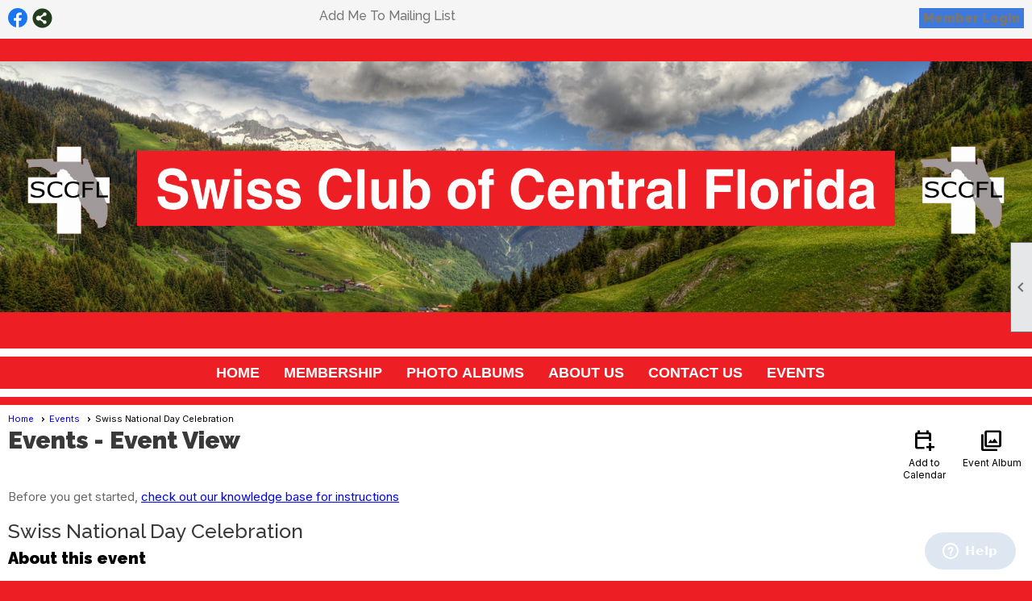

--- FILE ---
content_type: text/css
request_url: https://swissccfl.org/clubs/315008/css/fonts.css?v=3
body_size: 327
content:
@import url('//s3.amazonaws.com/ClubExpressFonts/university/stylesheet.css');
@import url('//s3.amazonaws.com/ClubExpressFonts/futurabold/stylesheet.css');
@import url('//fonts.googleapis.com/css2?family=Oxygen:wght@300;400;700&display=swap');


--- FILE ---
content_type: text/css
request_url: https://swissccfl.org/clubs/315008/css/generated.css
body_size: 4105
content:
#full_width-1020446000 ul.site-menu ul.sub-menu li { 
	border:none;
	width:100%;
	padding:0px;
	line-height:normal;
	padding-right:15px;
	float:left;
	background-color:#000;
	margin-left:0px;
	background:#000;
}
#full_width-1020446000 ul.site-menu ul.sub-menu li span a { 
	width:100%;
	border-radius:0px;
	padding:0px;
	background-image:none;
	color:#fff;
	white-space:nowrap;
	padding-left:10px;
	line-height:30px;
	text-shadow:none;
	border-right:none;
	font-size:16px;
}
#full_width-1020446000 ul.site-menu li { 
	padding:0px;
	line-height:30px;
	background-color:#ed1e24;
	margin:0px 0px 0px 10px;
	border-right:none;
	color:#ffffff;
	background-image:none;
}
#full_width-1020446000 ul.site-menu { 
	margin:0px;
	padding:0;
	height:auto;
	width:100%;
	display:block;
	background-color:#ed1e24;
	border-bottom:none;
	padding-bottom:0px;
}
#full_width-1020446000 ul.site-menu li span a { 
	float:left;
	display:block;
	color:#ffffff;
	text-decoration:none;
	line-height:30px;
	white-space:nowrap;
	font-size:18px;
	background-image:none;
	font-family:Helvetica, Arial, sans-serif;
	text-transform:uppercase;
	font-weight:bold;
}
#full_width-1020446000 ul.site-menu li a span { 
	float:left;
	display:block;
}
#full_width-1020446000 ul.site-menu li:hover { 
	background-color:#ffffff;
	color:#000;
	background-repeat:repeat-x;
}
#full_width-1020446000 ul.site-menu li span a:hover span { 
	background-color:transparent;
}
#full_width-1020446000 ul.site-menu li span a:hover { 
	color:#ed1e24;
	background-color:#ffffff;
}
#full_width-1020446000 ul.site-menu li.selected-menu-item span a { 
	color:#ffffff;
	font-style:normal;
}
#full_width-1020446000 ul.site-menu ul.sub-menu { 
	box-shadow:none;
	background-color:#000;
	background:#000;
}
#full_width-1020446000 ul.site-menu li.sub-parent:hover ul { 
	padding-right:15px;
	min-width:175px;
	border:1px solid #000000;
	opacity:1;
}
#full_width-1020446000 ul.site-menu li.sub-parent:hover ul.sub-menu.mega-sub { 
	padding-right:0px;
}
#full_width-1020446000 ul.site-menu li.menu-separator { 
	width:1px;
	height:100%;
	background-color:transparent;
}
#full_width-1020446000 ul.site-menu ul.sub-menu li.menu-separator { 
	background-color:#888;
	padding:0px 5px 0px 10px;
}
#full_width-1020446000 ul.site-menu ul.sub-menu li.selected-menu-item a { 
	background-color:transparent;
	background-image:none;
	color:#FFFFFF;
}
#full_width-1020446000 ul.site-menu ul.sub-menu li.selected-menu-item { 
	background-color:transparent;
	background-image:none;
}
#full_width-1020446000 nav { 
	background-color:#FFFFFF;
	border-bottom:none;
	padding-bottom:0px;
}
#full_width-1020446000 ul.site-menu li span span { 
	color:#ffffff;
	font-size:18px;
	background-image:none;
	font-family:Helvetica, Arial, sans-serif;
	text-transform:uppercase;
	font-weight:bold;
	padding-right:10px;
	background-color:#ed1e24;
}
#full_width-1020446000 ul.horizontal.site-menu li span span { 
	font-weight:normal;
	padding-right:10px;
	color:#000000;
	background-image:none;
}
#full_width-1020446000 ul.site-menu li span span:hover { 
	color:#ffffff;
}
#full_width-1020446000 ul.site-menu li:hover span span { 
	background-color:#ffffff;
	color:#ed1e24;
}
#full_width-1020446000 ul.site-menu ul.sub-menu li.submenu-name:hover { 
	background-color:#000;
	margin-left:0px;
	background:#000;
}
#full_width-1020446000 ul.site-menu ul.sub-menu li:hover { 
	background-color:var(--colorSec);
	width:100%;
	color:#000000;
	text-decoration:none;
}
#full_width-1020446000 ul.site-menu ul.sub-menu li span a:hover { 
	color:#fff;
	background-color:transparent;
}
#full_width-1020446000 ul.site-menu li.selected-menu-item a { 
	color:#000000;
}
#full_width-1020446000 ul.site-menu ul.sub-menu li.selected-menu-item a:hover { 
	color:#000000;
}
#full_width-1020446000 ul.site-menu li.selected-menu-item { 
	font-style:normal;
	background-color:#ed1e24;
}
#full_width-1020446000 ul.horizontal.site-menu { 
	background-color:#FFF;
}


--- FILE ---
content_type: text/css
request_url: https://swissccfl.org/clubs/315008/css/club.css?v=22
body_size: 913
content:
body { 
	font-size:16px;
	font-family:Verdana, Geneva, sans-serif;
	background-color:#ed1e24;
}
a { 
	font-family:Verdana, Geneva, sans-serif;
}
div.instruction-text { 
	font-size:15px;
	font-family:Verdana, Geneva, sans-serif;
}
#header_cell { 
	background-image:none;
	background-color:rgba(0, 0, 0, 0);
}
.user-panel .control-panel-link { 
	color: #777;
	font-size:16px;
	font-family:Raleway,sans-serif;
}
.user-panel .login-link { 
	color: #777;
	font-size:16px;
	font-family:Raleway,sans-serif;
	font-weight:bold;
}
.user-panel .login-link.ce-button { 
	color: #777;
	font-weight:bold;
}
.panel-welcome-message { 
	color: #777;
	font-size:16px;
	font-family:Raleway,sans-serif;
}
.favorites-hover { 
	color: #777;
	font-size:16px;
	font-family:Raleway,sans-serif;
}
.material-icons.favorite-icon { 
	color:#000;
}
.top-container { 
	background-color:#ed1e24;
}


--- FILE ---
content_type: text/css
request_url: https://swissccfl.org/clubs/315008/css/custom.css?v=22
body_size: 1458
content:
#trial_site_message {display:none;}

/* use this line to change menu background color */

#menu_container, ul.horizontal.site-menu, .site-menu { 
	background-color:#ffffff; 

}
/* use this line to change menu borders */
#menu_container {
border-top: 0px;
border-bottom: 0px;
}
header, .static-bar {
 background-color: #fa0001 !important;
}
/* Use this line to change sub-menu background color */
ul.horizontal.site-menu ul.sub-menu li {
    background-color: #f3f3f3 !important;
}

/* use this line to change menu link color */
ul.horizontal.site-menu li span a, ul.horizontal.site-menu li span span {
color:#fff;
}

/* Use this line to change link color in sub-menu */
ul.horizontal.site-menu ul.sub-menu li span a {
    color: #777;
}

/* use this line to change menu link hover color */

ul.horizontal.site-menu li span a:hover, ul.horizontal.site-menu li:hover span span {
    color: #FFFFF;
}

/* use this line to change footer background color */
footer {
    background-color: #fa0001;
}
ul.horizontal.site-menu {
text-align:center;
}
ul.horizontal.site-menu ul.sub-menu li {
text-align:left;
}
ul.horizontal.site-menu li {
float:none;
display:inline-block;
vertical-align:top;
}
.calendar-grid-day, .calendar-grid-day a, .calendar-grid-today, .calendar-grid-today a { font-size:15px;}
ul.horizontal.site-menu li, ul.horizontal.site-menu li:hover span span {
background-color:transparent;
}


